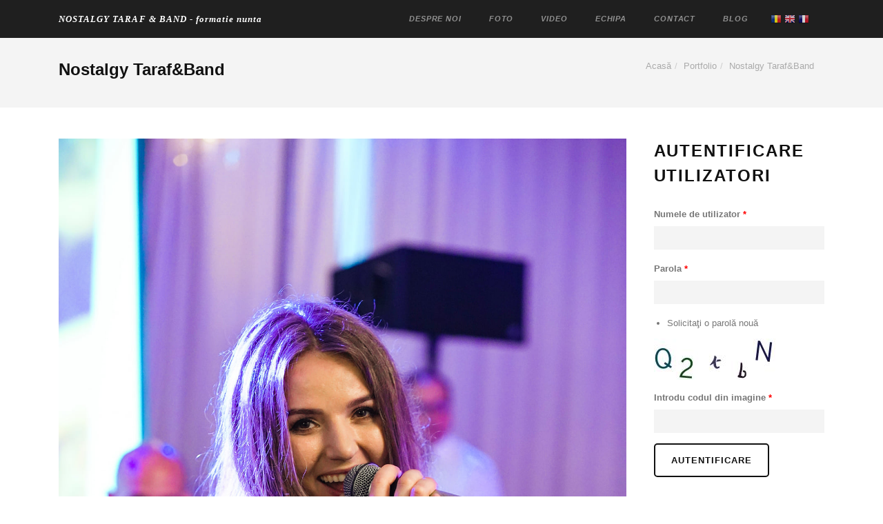

--- FILE ---
content_type: text/html; charset=utf-8
request_url: https://formatianostalgy.ro/galerie/nostalgy-tarafband-9
body_size: 7484
content:
<!DOCTYPE html PUBLIC "-//W3C//DTD XHTML+RDFa 1.0//EN"
  "http://www.w3.org/MarkUp/DTD/xhtml-rdfa-1.dtd">
<html lang="ro" dir="ltr"
  xmlns:content="http://purl.org/rss/1.0/modules/content/"
  xmlns:dc="http://purl.org/dc/terms/"
  xmlns:foaf="http://xmlns.com/foaf/0.1/"
  xmlns:og="http://ogp.me/ns#"
  xmlns:rdfs="http://www.w3.org/2000/01/rdf-schema#"
  xmlns:sioc="http://rdfs.org/sioc/ns#"
  xmlns:sioct="http://rdfs.org/sioc/types#"
  xmlns:skos="http://www.w3.org/2004/02/skos/core#"
  xmlns:xsd="http://www.w3.org/2001/XMLSchema#">
  <head profile="http://www.w3.org/1999/xhtml/vocab">
    <meta charset="utf-8">
    <meta name="viewport" content="width=device-width, initial-scale=1.0">
    <meta http-equiv="Content-Type" content="text/html; charset=utf-8" />
<link rel="shortcut icon" href="https://formatianostalgy.ro/sites/default/files//misc_notes_favicon.png" type="image/png" />
<meta name="abstract" content="Formatie nunta Bacau, Iasi, Bucuresti, Constanta, Focsani, Galati, Braila, Cluj. Nunta, concerte, evenimente private." />
<meta name="keywords" content="formatie nunta, taraf nunta, formatie bacau, band nunta, formatie nunta bacau, formatie nunta bucuresti, formatie de nunta, trupa nunta" />
<meta name="generator" content="Drupal 7 (http://drupal.org)" />
<link rel="canonical" href="https://formatianostalgy.ro/galerie/nostalgy-tarafband-9" />
<link rel="shortlink" href="https://formatianostalgy.ro/node/230" />
<style>
body h1 a.site-name {
 font-family: cursive !important;
}
.tb-logo h1 a {
font-style:italic;
}
.html .main-navigation-wrapper a{
font-weight:400!improtant;
text-transform: lowercase!improtant;
font-style:italic;
}
#block-system-main-menu {
position:relative;
right:90px;
}
.about-wrapper img {
max-width:100%!important;
}
.site-name {
text-transform: none!important;
}
#block-gtranslate-gtranslate {
position:absolute;
right:37px;
top:17px;
}
.top-bar  .container {
position:relative;
}
.tb-logo img {
max-height:35px;
}
</style>
<meta name="google-site-verification" content="a-u6Uhx74BiQ1j-X0_9RrL3O2E98K4cgjOYoot6SAEM" />
    <title>Nostalgy Taraf&amp;Band | NOSTALGY TARAF &amp; BAND - formatie nunta  - IN ARMONIE CU SUFLETUL DUMNEAVOASTRA! - Formatie nunta</title>
	<link href='http://fonts.googleapis.com/css?family=Raleway:400,100,300,700' rel='stylesheet' type='text/css'>
	<link href='http://fonts.googleapis.com/css?family=Open+Sans:400,700,400italic,700italic' rel='stylesheet' type='text/css'>
    <style type="text/css" media="all">
@import url("https://formatianostalgy.ro/modules/system/system.base.css?qel29i");
@import url("https://formatianostalgy.ro/modules/system/system.menus.css?qel29i");
@import url("https://formatianostalgy.ro/modules/system/system.messages.css?qel29i");
@import url("https://formatianostalgy.ro/modules/system/system.theme.css?qel29i");
</style>
<style type="text/css" media="all">
@import url("https://formatianostalgy.ro/modules/comment/comment.css?qel29i");
@import url("https://formatianostalgy.ro/modules/field/theme/field.css?qel29i");
@import url("https://formatianostalgy.ro/modules/node/node.css?qel29i");
@import url("https://formatianostalgy.ro/modules/search/search.css?qel29i");
@import url("https://formatianostalgy.ro/modules/user/user.css?qel29i");
@import url("https://formatianostalgy.ro/sites/all/modules/views/css/views.css?qel29i");
</style>
<link type="text/css" rel="stylesheet" href="https://fonts.googleapis.com/css?family=Acme&amp;subset=latin" media="all" />
<link type="text/css" rel="stylesheet" href="https://fonts.googleapis.com/css?family=Alef&amp;subset=latin" media="all" />
<link type="text/css" rel="stylesheet" href="https://fonts.googleapis.com/css?family=Arizonia&amp;subset=latin" media="all" />
<link type="text/css" rel="stylesheet" href="https://fonts.googleapis.com/css?family=Great+Vibes&amp;subset=latin" media="all" />
<link type="text/css" rel="stylesheet" href="https://fonts.googleapis.com/css?family=Italianno&amp;subset=latin" media="all" />
<link type="text/css" rel="stylesheet" href="https://fonts.googleapis.com/css?family=Jim+Nightshade&amp;subset=latin" media="all" />
<link type="text/css" rel="stylesheet" href="https://fonts.googleapis.com/css?family=Just+Me+Again+Down+Here&amp;subset=latin" media="all" />
<link type="text/css" rel="stylesheet" href="https://fonts.googleapis.com/css?family=Meie+Script&amp;subset=latin" media="all" />
<link type="text/css" rel="stylesheet" href="https://fonts.googleapis.com/css?family=Mr+De+Haviland&amp;subset=latin" media="all" />
<link type="text/css" rel="stylesheet" href="https://fonts.googleapis.com/css?family=Nothing+You+Could+Do&amp;subset=latin" media="all" />
<link type="text/css" rel="stylesheet" href="https://fonts.googleapis.com/css?family=Parisienne&amp;subset=latin" media="all" />
<style type="text/css" media="all">
@import url("https://formatianostalgy.ro/sites/all/modules/better_messages/better_messages_admin.css?qel29i");
@import url("https://formatianostalgy.ro/sites/all/modules/better_messages/skins/default/better_messages.css?qel29i");
@import url("https://formatianostalgy.ro/sites/all/modules/colorbox/styles/default/colorbox_style.css?qel29i");
@import url("https://formatianostalgy.ro/sites/all/modules/ctools/css/ctools.css?qel29i");
@import url("https://formatianostalgy.ro/sites/all/modules/tabvn/flexslider_format/css/flexslider.css?qel29i");
@import url("https://formatianostalgy.ro/sites/all/modules/tagclouds/tagclouds.css?qel29i");
@import url("https://formatianostalgy.ro/sites/all/modules/tabvn/views_bs/lib/owl_carousel/owl.carousel.css?qel29i");
@import url("https://formatianostalgy.ro/sites/all/modules/tabvn/views_bs/lib/owl_carousel/owl.theme.css?qel29i");
</style>
<style type="text/css" media="all">
@import url("https://formatianostalgy.ro/sites/all/themes/momentum/css/bootstrap.css?qel29i");
@import url("https://formatianostalgy.ro/sites/all/themes/momentum/css/animate.css?qel29i");
@import url("https://formatianostalgy.ro/sites/all/themes/momentum/css/magnific-popup.css?qel29i");
@import url("https://formatianostalgy.ro/sites/all/themes/momentum/css/style.css?qel29i");
@import url("https://formatianostalgy.ro/sites/all/themes/momentum/css/momentum.css?qel29i");
@import url("https://formatianostalgy.ro/sites/default/files//google_fonts.css?qel29i");
</style>
<style type="text/css" media="all">
<!--/*--><![CDATA[/*><!--*/
.text-color,.btn.outline.color,a.arrow-link:hover,a.arrow-link:hover:before,.service-item:hover > i,.service-item:hover > a.arrow-link:before,.c-details a:hover,.c-details a:hover i,div#views_infinite_scroll-ajax-loader i{color:#FF4800;}a.btn:hover,button:hover,input[type="submit"]:hover,a .icon:hover,a.btn.outline:hover,button.outline:hover,input[type="submit"].outline:hover,.btn.color,.icon-nav a:hover > i,a.btn.outline:hover,button.outline:hover,input.outline[type="submit"]:hover,.btn-primary:hover,.btn-default:hover,.option-set .btn.btn-primary{background:#FF4800;}.btn.outline.color{border:2px solid #18c0cf;}a.btn.outline:hover,button.outline:hover,input[type="submit"].outline:hover,a.btn.outline:hover,button.outline:hover,input.outline[type="submit"]:hover,.btn-primary:hover,.btn-default:hover,.option-set .btn.btn-primary{border:2px solid #FF4800;}.back-top{background:#FF4800;opacity:0.9;}.back-top:hover{opacity:1;background:#FF4800;}

/*]]>*/-->
</style>
    <!-- HTML5 shim and Respond.js IE8 support of HTML5 elements and media queries -->
    <!--[if lt IE 9]>
        <script src="/sites/all/themes/momentum/bootstrap/js/html5shiv.js"></script>
    <script src="/sites/all/themes/momentum/bootstrap/js/respond.min.js"></script>
    <![endif]-->
    <script type="text/javascript" src="//ajax.googleapis.com/ajax/libs/jquery/1.10.2/jquery.min.js"></script>
<script type="text/javascript">
<!--//--><![CDATA[//><!--
window.jQuery || document.write("<script src='/sites/all/modules/jquery_update/replace/jquery/1.10/jquery.min.js'>\x3C/script>")
//--><!]]>
</script>
<script type="text/javascript" src="https://formatianostalgy.ro/misc/jquery-extend-3.4.0.js?v=1.10.2"></script>
<script type="text/javascript" src="https://formatianostalgy.ro/misc/jquery-html-prefilter-3.5.0-backport.js?v=1.10.2"></script>
<script type="text/javascript" src="https://formatianostalgy.ro/misc/jquery.once.js?v=1.2"></script>
<script type="text/javascript" src="https://formatianostalgy.ro/misc/drupal.js?qel29i"></script>
<script type="text/javascript" src="https://formatianostalgy.ro/sites/default/files//languages/ro_FsSa3eX1UX2PqhbUikLAuxZRQRf2xmVXxYDXEI-cznE.js?qel29i"></script>
<script type="text/javascript" src="https://formatianostalgy.ro/sites/all/libraries/colorbox/jquery.colorbox-min.js?qel29i"></script>
<script type="text/javascript" src="https://formatianostalgy.ro/sites/all/modules/colorbox/js/colorbox.js?qel29i"></script>
<script type="text/javascript" src="https://formatianostalgy.ro/sites/all/modules/colorbox/styles/default/colorbox_style.js?qel29i"></script>
<script type="text/javascript" src="https://formatianostalgy.ro/sites/all/modules/tabvn/flexslider_format/js/jquery.flexslider.js?qel29i"></script>
<script type="text/javascript" src="https://formatianostalgy.ro/sites/all/modules/tabvn/views_bs/lib/owl_carousel/owl.carousel.min.js?qel29i"></script>
<script type="text/javascript" src="https://formatianostalgy.ro/sites/all/modules/captcha/captcha.js?qel29i"></script>
<script type="text/javascript" src="https://formatianostalgy.ro/sites/all/themes/momentum/js/retina.min.js?qel29i"></script>
<script type="text/javascript" src="https://formatianostalgy.ro/sites/all/themes/momentum/bootstrap/js/bootstrap.min.js?qel29i"></script>
<script type="text/javascript" src="https://formatianostalgy.ro/sites/all/themes/momentum/js/detectmobilebrowser.js?qel29i"></script>
<script type="text/javascript" src="https://formatianostalgy.ro/sites/all/themes/momentum/js/jquery.fitvids.js?qel29i"></script>
<script type="text/javascript" src="https://formatianostalgy.ro/sites/all/themes/momentum/js/jquery.magnific-popup.min.js?qel29i"></script>
<script type="text/javascript" src="https://formatianostalgy.ro/sites/all/themes/momentum/js/infield_label.js?qel29i"></script>
<script type="text/javascript" src="https://formatianostalgy.ro/sites/all/themes/momentum/js/jquery.easing.1.3.min.js?qel29i"></script>
<script type="text/javascript" src="https://formatianostalgy.ro/sites/all/themes/momentum/js/momentum.js?qel29i"></script>
<script type="text/javascript">
<!--//--><![CDATA[//><!--
jQuery.extend(Drupal.settings, {"basePath":"\/","pathPrefix":"","ajaxPageState":{"theme":"momentum","theme_token":"D9LJUj6L5IhjQpcqIMl9FIQAshyK42Li1_nAqAfjo5w","js":{"\/\/ajax.googleapis.com\/ajax\/libs\/jquery\/1.10.2\/jquery.min.js":1,"0":1,"misc\/jquery-extend-3.4.0.js":1,"misc\/jquery-html-prefilter-3.5.0-backport.js":1,"misc\/jquery.once.js":1,"misc\/drupal.js":1,"public:\/\/languages\/ro_FsSa3eX1UX2PqhbUikLAuxZRQRf2xmVXxYDXEI-cznE.js":1,"sites\/all\/libraries\/colorbox\/jquery.colorbox-min.js":1,"sites\/all\/modules\/colorbox\/js\/colorbox.js":1,"sites\/all\/modules\/colorbox\/styles\/default\/colorbox_style.js":1,"sites\/all\/modules\/tabvn\/flexslider_format\/js\/jquery.flexslider.js":1,"sites\/all\/modules\/tabvn\/views_bs\/lib\/owl_carousel\/owl.carousel.min.js":1,"sites\/all\/modules\/captcha\/captcha.js":1,"sites\/all\/themes\/momentum\/js\/retina.min.js":1,"sites\/all\/themes\/momentum\/bootstrap\/js\/bootstrap.min.js":1,"sites\/all\/themes\/momentum\/js\/detectmobilebrowser.js":1,"sites\/all\/themes\/momentum\/js\/jquery.fitvids.js":1,"sites\/all\/themes\/momentum\/js\/jquery.magnific-popup.min.js":1,"sites\/all\/themes\/momentum\/js\/infield_label.js":1,"sites\/all\/themes\/momentum\/js\/jquery.easing.1.3.min.js":1,"sites\/all\/themes\/momentum\/js\/momentum.js":1},"css":{"modules\/system\/system.base.css":1,"modules\/system\/system.menus.css":1,"modules\/system\/system.messages.css":1,"modules\/system\/system.theme.css":1,"modules\/comment\/comment.css":1,"modules\/field\/theme\/field.css":1,"modules\/node\/node.css":1,"modules\/search\/search.css":1,"modules\/user\/user.css":1,"sites\/all\/modules\/views\/css\/views.css":1,"https:\/\/fonts.googleapis.com\/css?family=Acme\u0026subset=latin":1,"https:\/\/fonts.googleapis.com\/css?family=Alef\u0026subset=latin":1,"https:\/\/fonts.googleapis.com\/css?family=Arizonia\u0026subset=latin":1,"https:\/\/fonts.googleapis.com\/css?family=Great+Vibes\u0026subset=latin":1,"https:\/\/fonts.googleapis.com\/css?family=Italianno\u0026subset=latin":1,"https:\/\/fonts.googleapis.com\/css?family=Jim+Nightshade\u0026subset=latin":1,"https:\/\/fonts.googleapis.com\/css?family=Just+Me+Again+Down+Here\u0026subset=latin":1,"https:\/\/fonts.googleapis.com\/css?family=Meie+Script\u0026subset=latin":1,"https:\/\/fonts.googleapis.com\/css?family=Mr+De+Haviland\u0026subset=latin":1,"https:\/\/fonts.googleapis.com\/css?family=Nothing+You+Could+Do\u0026subset=latin":1,"https:\/\/fonts.googleapis.com\/css?family=Parisienne\u0026subset=latin":1,"sites\/all\/modules\/better_messages\/better_messages_admin.css":1,"sites\/all\/modules\/better_messages\/skins\/default\/better_messages.css":1,"sites\/all\/modules\/colorbox\/styles\/default\/colorbox_style.css":1,"sites\/all\/modules\/ctools\/css\/ctools.css":1,"sites\/all\/modules\/tabvn\/flexslider_format\/css\/flexslider.css":1,"sites\/all\/modules\/tagclouds\/tagclouds.css":1,"sites\/all\/modules\/tabvn\/views_bs\/lib\/owl_carousel\/owl.carousel.css":1,"sites\/all\/modules\/tabvn\/views_bs\/lib\/owl_carousel\/owl.theme.css":1,"sites\/all\/themes\/momentum\/css\/bootstrap.css":1,"sites\/all\/themes\/momentum\/css\/animate.css":1,"sites\/all\/themes\/momentum\/css\/magnific-popup.css":1,"sites\/all\/themes\/momentum\/css\/style.css":1,"sites\/all\/themes\/momentum\/css\/momentum.css":1,"public:\/\/google_fonts.css":1,"0":1}},"colorbox":{"opacity":"0.85","current":"{current} of {total}","previous":"\u00ab Prev","next":"Next \u00bb","close":"Close","maxWidth":"98%","maxHeight":"98%","fixed":true,"mobiledetect":true,"mobiledevicewidth":"480px","specificPagesDefaultValue":"admin*\nimagebrowser*\nimg_assist*\nimce*\nnode\/add\/*\nnode\/*\/edit\nprint\/*\nprintpdf\/*\nsystem\/ajax\nsystem\/ajax\/*"},"urlIsAjaxTrusted":{"\/galerie\/nostalgy-tarafband-9?destination=node\/230":true}});
//--><!]]>
</script>
  </head>
  <body class="html not-front not-logged-in one-sidebar sidebar-second page-node page-node- page-node-230 node-type-portfolio" >
    <div id="skip-link">
      <a href="#main-content" class="element-invisible element-focusable">Mergi la conţinutul principal</a>
    </div>
        <div id="wrapper">
  <div id="top"></div>
  <!-- header -->
  <div class="top-bar tb-large tb-transp">
    <div class="container">
      <div class="tb-logo">
				                          <h1><a href="/" class="site-name">NOSTALGY TARAF &amp; BAND - formatie nunta </a></h1>
              </div>
              <input type="checkbox" id="toggle" />
        <label for="toggle" class="toggle"></label>
        <!-- Menu items -->
        <nav class="main-navigation-wrapper">
            <div class="region region-main-navigation">
    <div id="block-gtranslate-gtranslate" class="block block-gtranslate">
        <h2>GTranslate</h2>
    
  <div class="content main-navigation">
    <script type="text/javascript">
/* <![CDATA[ */
eval(unescape("eval%28function%28p%2Ca%2Cc%2Ck%2Ce%2Cr%29%7Be%3Dfunction%28c%29%7Breturn%28c%3Ca%3F%27%27%3Ae%28parseInt%28c/a%29%29%29+%28%28c%3Dc%25a%29%3E35%3FString.fromCharCode%28c+29%29%3Ac.toString%2836%29%29%7D%3Bif%28%21%27%27.replace%28/%5E/%2CString%29%29%7Bwhile%28c--%29r%5Be%28c%29%5D%3Dk%5Bc%5D%7C%7Ce%28c%29%3Bk%3D%5Bfunction%28e%29%7Breturn%20r%5Be%5D%7D%5D%3Be%3Dfunction%28%29%7Breturn%27%5C%5Cw+%27%7D%3Bc%3D1%7D%3Bwhile%28c--%29if%28k%5Bc%5D%29p%3Dp.replace%28new%20RegExp%28%27%5C%5Cb%27+e%28c%29+%27%5C%5Cb%27%2C%27g%27%29%2Ck%5Bc%5D%29%3Breturn%20p%7D%28%276%207%28a%2Cb%29%7Bn%7B4%282.9%29%7B3%20c%3D2.9%28%22o%22%29%3Bc.p%28b%2Cf%2Cf%29%3Ba.q%28c%29%7Dg%7B3%20c%3D2.r%28%29%3Ba.s%28%5C%27t%5C%27+b%2Cc%29%7D%7Du%28e%29%7B%7D%7D6%20h%28a%29%7B4%28a.8%29a%3Da.8%3B4%28a%3D%3D%5C%27%5C%27%29v%3B3%20b%3Da.w%28%5C%27%7C%5C%27%29%5B1%5D%3B3%20c%3B3%20d%3D2.x%28%5C%27y%5C%27%29%3Bz%283%20i%3D0%3Bi%3Cd.5%3Bi++%294%28d%5Bi%5D.A%3D%3D%5C%27B-C-D%5C%27%29c%3Dd%5Bi%5D%3B4%282.j%28%5C%27k%5C%27%29%3D%3DE%7C%7C2.j%28%5C%27k%5C%27%29.l.5%3D%3D0%7C%7Cc.5%3D%3D0%7C%7Cc.l.5%3D%3D0%29%7BF%286%28%29%7Bh%28a%29%7D%2CG%29%7Dg%7Bc.8%3Db%3B7%28c%2C%5C%27m%5C%27%29%3B7%28c%2C%5C%27m%5C%27%29%7D%7D%27%2C43%2C43%2C%27%7C%7Cdocument%7Cvar%7Cif%7Clength%7Cfunction%7CGTranslateFireEvent%7Cvalue%7CcreateEvent%7C%7C%7C%7C%7C%7Ctrue%7Celse%7CdoGTranslate%7C%7CgetElementById%7Cgoogle_translate_element2%7CinnerHTML%7Cchange%7Ctry%7CHTMLEvents%7CinitEvent%7CdispatchEvent%7CcreateEventObject%7CfireEvent%7Con%7Ccatch%7Creturn%7Csplit%7CgetElementsByTagName%7Cselect%7Cfor%7CclassName%7Cgoog%7Cte%7Ccombo%7Cnull%7CsetTimeout%7C500%27.split%28%27%7C%27%29%2C0%2C%7B%7D%29%29"))
/* ]]> */
</script><style type="text/css">
<!--
#goog-gt-tt {display:none !important;}

.goog-te-banner-frame {display:none !important;}

.goog-te-menu-value:hover {text-decoration:none !important;}

body {top:0 !important;}

#google_translate_element2 {display:none!important;}
-->
</style><div id="google_translate_element2"></div>
<script type="text/javascript">function googleTranslateElementInit2() {new google.translate.TranslateElement({pageLanguage: 'ro', autoDisplay: false}, 'google_translate_element2');}</script>
<script type="text/javascript" src="//translate.google.com/translate_a/element.js?cb=googleTranslateElementInit2"></script><style type="text/css">
<!--
a.gtflag {background-image:url('/sites/all/modules/gtranslate/gtranslate-files/16a.png');}
a.gtflag:hover {background-image:url('/sites/all/modules/gtranslate/gtranslate-files/16.png');}
-->
</style><a href="javascript:doGTranslate('ro|ro')" title="Romanian" class="gtflag" style="font-size:16px;padding:1px 0;background-repeat:no-repeat;background-position:-400px -200px;"><img src="/sites/all/modules/gtranslate/gtranslate-files/blank.png" height="16" width="16" style="border:0;vertical-align:top;" alt="Romanian" /></a> <a href="javascript:doGTranslate('ro|en')" title="English" class="gtflag" style="font-size:16px;padding:1px 0;background-repeat:no-repeat;background-position:-0px -0px;"><img src="/sites/all/modules/gtranslate/gtranslate-files/blank.png" height="16" width="16" style="border:0;vertical-align:top;" alt="English" /></a> <a href="javascript:doGTranslate('ro|fr')" title="French" class="gtflag" style="font-size:16px;padding:1px 0;background-repeat:no-repeat;background-position:-200px -100px;"><img src="/sites/all/modules/gtranslate/gtranslate-files/blank.png" height="16" width="16" style="border:0;vertical-align:top;" alt="French" /></a>   </div>
</div><div id="block-system-main-menu" class="block block-system block-menu">
        <h2>Meniu principal</h2>
    
  <div class="content main-navigation">
    <ul class="menu"><li class="first leaf"><a href="/page/1#home" title="">Despre noi</a></li>
<li class="leaf"><a href="/#foto" title="">Foto</a></li>
<li class="leaf"><a href="/#video" title="">Video</a></li>
<li class="leaf"><a href="/#echipa" title=" Nostalgy Taraf &amp; Band incanta publicul inca din anul 2004 intr-o formula plină de energie, unica, cu instrumente deosebite, un sunet profesional, cu un repertoriu bine selectat ce acoperă toate genurile muzicale, eleganta fiind cea care caracterizează si definește prestația si ținuta formației. Membrii formatiei sunt muzicieni cu experiența de scena si studii muzicale (licențiați in muzica) , având diverse colaborări de-a lungul timpului, premii la concursuri, aparitii TV si radio, concerte si evenimente atât in țara cât si peste hotare: Austria, Germania, Cehia, Slovacia,Italia,Franța, Japonia etc. Va oferă un adevărat show 100% LIVE cu coregrafii si schimbare de costumatii: Camelia Hrostea Fartade-Voce, Flaut, Saxofon, Nai si Ocarină; Mihai Gherghelas-Vioara si Chitara Bas;  Elvis Condrea-Pian &amp; Clape; Cristian Saros- Voce ; Catalin Techiu -Chitara Armonie ; Catalin Rusu-Tobe;  Alois Fartade-Tambal,Sunet si Sistem lumini.  

DE CE NOSTALGY TARAF&amp;BAND?

Pentru ca nu suntem o formatie obisnuita de nunta si prin studiile muzicale de specialitate avem capacitatea sa ne adaptam dintr-o formula de MUZICA CAFÉ CONCERT intr-o TRUPA DE COVER-uri si intr-un TARAF autentic, deoarece fiecare din membrii canta la doua intrumente, atat unul modern, cat si unul traditional.

Cu un repertoriu divers si bine ales de la café concert, blues, disco, vals, tango, latino, rock’n roll, etno pana la cele mai iubite si cunoscute cantece ale folclorului romanesc, Nostalgy Taraf&amp;Band isi adapteaza repertoriul in functie de public si de natura evenimentului.

Oferind calitate si profesionalism nu lasam nici un moment in evenimentul sau nunta dumneavoastra fara sunetul muzicii, DJ-ul asigurand suportul muzical in toate momentele in care muzicienii din formatie iau un respiro.

Pentru a compune si a asigura un  show muzical si  vizual complet, Nostalgy Taraf&amp;Band este echipat cu un sistem de sunet digital si  profesional D&amp;B audiotechnik ,  o schela de lumini profesionala  si o Cortina neagra cu leduri. Ne deplasam oriunde in tara si in afara ei cu transport propriu.">Echipa</a></li>
<li class="leaf"><a href="/#contact" title="">Contact</a></li>
<li class="last leaf"><a href="/blog" title="">Blog</a></li>
</ul>  </div>
</div>  </div>
        </nav>
          </div>
  </div>
  <!-- // header -->

  <!-- page title and breadcrumb -->
            <header class="main-header clearfix">
      <div class="container">
                  <h2 id="page-title" class="page-title pull-left">Nostalgy Taraf&amp;Band</h2>
        
        <ol class="breadcrumb pull-right"><li><a href="/">Acasă</a></li><li>Portfolio</li><li>Nostalgy Taraf&amp;Band</li></ol>      </div>
    </header>
    <!--// page title and breadcrumb -->
  <section class="content-area no-margin-top">
    <div class="container">
      <div class="row">
        
        <div id="main-page-content" class="col-md-9">
                    <a id="main-content"></a>
                                                                                              <div class="region region-content">
    <div id="block-system-main" class="block block-system">

    
  <div class="content">
    <div id="node-230" class="node node-portfolio clearfix" about="/galerie/nostalgy-tarafband-9" typeof="sioc:Item foaf:Document">
      <div class="post-image">
      <div class="field field-name-field-image field-type-image field-label-hidden"><div class="field-items"><div class="field-item even"><img typeof="foaf:Image" src="https://formatianostalgy.ro/sites/default/files//224419119_479980009856518_458175131094351150_n.jpg" width="1365" height="2048" alt="formatie nunta 2021" title="formatie nunta 2021" /></div></div></div>    </div>
    <div class="node-content-wrap">
    <div class="node-header">
                        <span property="dc:title" content="Nostalgy Taraf&amp;Band" class="rdf-meta element-hidden"></span><span property="sioc:num_replies" content="0" datatype="xsd:integer" class="rdf-meta element-hidden"></span>          </div>



    <div class="content">
      <div class="field field-name-field-tip field-type-list-text field-label-inline clearfix"><div class="field-label">Tip:&nbsp;</div><div class="field-items"><div class="field-item even">foto</div></div></div>    </div>

              
      </div>
</div>
  </div>
</div>
  </div>
        </div>
                  <div id="sidebar-first" class="col-md-3 sidebar">
            <div id="blog-sidebar">
                <div class="region region-sidebar-second">
    <div id="block-user-login" class="block block-user">

    <h2>Autentificare utilizatori</h2>
  
  <div class="content">
    <form action="/galerie/nostalgy-tarafband-9?destination=node/230" method="post" id="user-login-form" accept-charset="UTF-8"><div><div class="form-type-textfield form-item-name form-item form-group">
  <label for="edit-name">Numele de utilizator <span class="form-required" title="Acest câmp este obligatoriu.">*</span></label>
 <input type="text" id="edit-name" name="name" value="" size="15" maxlength="60" class="form-text required form-control" />
</div>
<div class="form-type-password form-item-pass form-item form-group">
  <label for="edit-pass">Parola <span class="form-required" title="Acest câmp este obligatoriu.">*</span></label>
 <input type="password" id="edit-pass" name="pass" size="15" maxlength="128" class="form-text required form-control" />
</div>
<div class="item-list"><ul><li class="first last"><a href="/user/password" title="Solicitaţi o parolă nouă prin e-mail.">Solicitaţi o parolă nouă</a></li>
</ul></div><input type="hidden" name="form_build_id" value="form-wAoXYqyq4NuJtFe-53HBXZ0x-sfn8-MlpI_sqLGLpMw" />
<input type="hidden" name="form_id" value="user_login_block" />
<div class="captcha"><input type="hidden" name="captcha_sid" value="2722131" />
<input type="hidden" name="captcha_token" value="54a5cd7ab3b2f7c181aa207d6b7720f9" />
<img typeof="foaf:Image" src="/image_captcha?sid=2722131&amp;ts=1769025109" width="180" height="60" alt="Image CAPTCHA" title="Image CAPTCHA" /><div class="form-type-textfield form-item-captcha-response form-item form-group" data-toggle="tooltip" title="Enter the characters shown in the image.">
  <label for="edit-captcha-response">Introdu codul din imagine <span class="form-required" title="Acest câmp este obligatoriu.">*</span></label>
 <input type="text" id="edit-captcha-response" name="captcha_response" value="" size="15" maxlength="128" class="form-text required form-control" />
</div>
</div><button id="edit-submit" name="op" value="Autentificare" type="submit" class="btn btn-default form-submit">Autentificare</button>
</div></form>  </div>
</div>
  </div>
            </div>
          </div>
        

      </div>

    </div>
  </section>
  <div class="back-top-wrap">
    <a class="scrollto" href="#top"><i class="back-top fa fa-chevron-up"></i></a>
  </div>
  
      <footer id="footer" class="footer">
      <div class="container">
          <div class="region region-footer">
    <div id="block-block-2" class="block block-block">

    
  <div class="content">
    <div class="col-md-12">
<p>© 2015 - <a target="blank" href="/user/login">Nostalgy</a> </p>
<p>site realizat si promovat de <a target="blank" href="http://tnx.ro">tnx.ro</a></p>
</div>
  </div>
</div>
<div id="block-block-3" class="block block-block">

    
  <div class="content">
    <h1>formatie nunta</h1>
<h2>formatie nunta bacau</h2>
<h2>formatie nunta iasi</h2>
<h2>formatie nunta bucuresti</h2>
<h2>formatie de nunta</h2>
<h2>formatii nunta</h2>
  </div>
</div>
  </div>
      </div>
    </footer>
  
</div>      </body>
</html>


--- FILE ---
content_type: text/css
request_url: https://formatianostalgy.ro/sites/all/themes/momentum/css/style.css?qel29i
body_size: 4937
content:
/* ====== FONTS ======= */

/* ==================== 01. Basics ==================== */
body {
  font-family: 'Open Sans', Helvetica, Arial, sans-serif;
  font-size: 13px;
  font-weight: 400;
  line-height: 25px;
  color: #777777;
}

p {
  margin-bottom: 25px;
}

/* Headings */
h1, h2, h3, h4, h5, h6,
.h1, .h2, .h3, .h4, .h5, .h6 {
  font-family: 'Raleway', 'Open Sans', Helvetica, Arial, sans-serif;
  font-style: normal;
  font-weight: 700;
  letter-spacing: 0.08em;
  text-transform: uppercase;
  color: #111111;
}

h1, .h1 {
  font-size: 30px;
  line-height: 1.5em;
  margin-bottom: 25px;
}

h2, .h2 {
  font-size: 24px;
  line-height: 1.5em;
  margin-bottom: 25px;
}

h3, .h3 {
  font-size: 16px;
  line-height: 25px;
  margin-bottom: 0;
}

h4, .h4 {
  font-size: 14px;
  line-height: 25px;
  margin-bottom: 0;
}

h5, .h5 {
  font-size: 13px;
  line-height: 25px;
  margin-bottom: 0;
}

h6, .h6 {
  font-size: 13px;
  line-height: 20px;
  margin-bottom: 0;
}

/* Responsive headings */
.bigtext h1, h1.bigtext,
.bigtext h2, h2.bigtext,
.bigtext h3, h3.bigtext,
.bigtext h4, h4.bigtext,
.bigtext h5, h5.bigtext,
.bigtext h6, h6.bigtext {
  margin-bottom: 10px;
}

.bigtext h1, h1.bigtext {
  font-size: 90px;
  line-height: 1em;
}

.bigtext h2, h2.bigtext {
  font-size: 75px;
  line-height: 1em;
}

.bigtext h3, h3.bigtext {
  font-size: 60px;
  line-height: 1em;
}

.bigtext h4, h4.bigtext {
  font-size: 48px;
  line-height: 1.25em;
}

.bigtext h5, h5.bigtext {
  font-size: 36px;
  line-height: 1.25em;
}

.bigtext h6, h6.bigtext {
  font-size: 24px;
  line-height: 1.5em;
}

@media only screen and (max-width: 767px) {

  /* Responsive headings */
  .bigtext h1, h1.bigtext {
    font-size: 60px;
  }

  .bigtext h2, h2.bigtext {
    font-size: 48px;
  }

  .bigtext h3, h3.bigtext {
    font-size: 36px;
  }

  .bigtext h4, h4.bigtext {
    font-size: 30px;
  }

  .bigtext h5, h5.bigtext {
    font-size: 24px;
  }

  .bigtext h6, h6.bigtext {
    font-size: 18px;
  }

}

@media only screen and (max-width: 479px) {

  /* Responsive headings */
  .bigtext h1, h1.bigtext {
    font-size: 36px;
  }

  .bigtext h2, h2.bigtext {
    font-size: 30px;
  }

  .bigtext h3, h3.bigtext {
    font-size: 24px;
  }

  .bigtext h4, h4.bigtext {
    font-size: 18px;
  }

  .bigtext h5, h5.bigtext {
    font-size: 16px;
  }

  .bigtext h6, h6.bigtext {
    font-size: 14px;
  }

}

/* Links */
a {
  color: inherit;
  text-decoration: none;
}

a:hover {
  color: #111111;
}

/* Smooth hover effects */
a,
a i,
button,
input[type="submit"] {
  -webkit-transition: all .2s;
  -moz-transition: all .2s;
  -ms-transition: all .2s;
  -o-transition: all .2s;
  transition: all .2s;
}

a:hover,
a i:hover,
button:hover,
input[type="submit"]:hover {
  -webkit-transition: all .2s;
  -moz-transition: all .2s;
  -ms-transition: all .2s;
  -o-transition: all .2s;
  transition: all .2s;
}

/* Cursor styling for icons */
i {
  cursor: default;
}

a i {
  cursor: pointer;
}

/* Lists */
.ol {
  list-style-type: decimal-leading-zero;
  list-style-position: outside;
  margin-left: 2em;
  margin-bottom: 25px;
}

.ol ol,
.ul ol {
  list-style-type: decimal-leading-zero;
  list-style-position: outside;
}

.ul {
  list-style-type: disc;
  list-style-position: outside;
  margin-left: 1em;
  margin-bottom: 25px;
}

.ol ul,
.ul ul {
  list-style-type: disc;
  list-style-position: outside;
}

.ol ol,
.ol ul,
.ul ol,
.ul ul {
  margin-left: 2em;
}

/* Typographic styles */
.italic, em {
  font-style: italic;
}

.bold, b, strong {
  font-weight: 600;
}

.thin {
  font-weight: 300;
}

.x-thin {
  font-weight: 100;
}

.serif {
  font-family: Georgia, serif;
  font-style: italic;
  font-weight: 400;
  letter-spacing: 0;
  text-transform: none;
}

.uber {
  font-family: 'Raleway', 'Open Sans', Helvetica, Arial, sans-serif;
  font-style: normal;
  font-weight: 700;
  letter-spacing: 0.08em;
  text-transform: uppercase;
}

/* Text colors */
.text-color {
  color: #ff4800;
}

.text-light {
  color: #bbbbbb;
}

.text-dark {
  color: #111111;
}

.text-white {
  color: #ffffff;
}

/* Dropcap */
.dropcap {
  float: left;
  color: #111111;
  font-size: 50px;
  line-height: 50px;
  padding-right: 8px;
  padding-left: 3px;
}

/* Quotes */
blockquote {
  font-family: Georgia, serif;
  font-style: italic;
  font-weight: 400;
  font-size: 1.25em;
  padding: 25px;
  background: #fafafa;
  border-left: 5px solid #eeeeee;
  margin-bottom: 25px;
}

blockquote small {
  display: block;
  font-family: 'Open Sans', Helvetica, Arial, sans-serif;
  font-size: 0.75em;
  font-weight: 400;
  font-style: normal;
}

blockquote small:before {
  content: '\2014 \00A0';
}


q:before {
  content: '\201C';
}

q:after {
  content: '\201D';
}

/* Buttons */
/* Reset */
button,
input[type="submit"] {
  -webkit-appearance: none;
}

button::-moz-focus-inner,
input::-moz-focus-inner {
  padding: 0;
}

input[type="submit"] {
  border: 0;
  width: auto;
}

/* Fixing the broken lineheight model in FF */
input::-moz-focus-inner { 
  border: 0; 
  padding: 0; 
  margin-top: 5px; 
  margin-bottom: 5px; 
}

/* Buttons styling */
.btn,
button,
input[type="submit"] {
  display: inline-block;
  font-family: 'Raleway', 'Open Sans', Helvetica, Arial, sans-serif;
  font-size: 13px;
  font-weight: 700;
  letter-spacing: 0.08em;
  text-transform: uppercase;
  line-height: 25px;
  padding: 12px 25px;
  color: #ffffff;
  background: #111111;
  text-decoration: none;
  -webkit-border-radius: 5px;
  border-radius: 5px;
}

a.btn:hover,
button:hover,
input[type="submit"]:hover,
a .icon:hover {
  color: #ffffff;
  background: #ff4800;
  text-decoration: none;
}

button:hover,
input[type="submit"]:hover,
a i:hover {
  cursor: pointer;
}

/* Icon inside a button */
.btn > i {
  font-size: 14px;
  margin-right: 0.5em;
}

/* Button outline style */
.btn.outline, .btn-primary, .btn-default {
  color: #111111;
  background: none;
  border: 2px solid #111111;
  padding: 10px 23px;
}

a.btn.outline:hover,
button.outline:hover,
input[type="submit"].outline:hover, .btn-primary:hover,
.btn-default:hover, .option-set .btn.btn-primary {
  color: #ffffff;
  background: #ff4800;
  border: 2px solid #ff4800;
  border: 2px solid rgba(255,72,0,1);
}

/* Button colors */
.btn.color {
  background: #ff4800;
}

.btn.outline.color,.btn-primary.color {
  color: #ff4800;
  background: none;
  border: 2px solid #ff4800;
}

.btn.light {
  color: #ffffff;
  background: #cccccc;
  background: rgba(255,255,255,0.3);
}

.btn.outline.light, .btn-primary.light {
  color: #ffffff;
  background: none;
  border: 2px solid #cccccc;
  border: 2px solid rgba(255,255,255,0.3);
}

.btn.dark {
  color: #111111;
  background: #aaaaaa;
  background: rgba(17,17,17,0.3);
}

.btn.outline.dark,
.btn-primary.dark {
  color: #111111;
  background: none;
  border: 2px solid #aaaaaa;
  border: 2px solid rgba(17,17,17,0.3);
}

.btn.white {
  color: #111111;
  background: #ffffff;
}

.btn.outline.white,.btn-primary.white {
  color: #ffffff;
  background: none;
  border: 2px solid #ffffff;
}

/* Headers */
.header {
  position: relative;
  display: block;
  width: 100%;
  height: 640px;
}

.header.large {
  height: 745px;
}

.header.medium {
  height: 480px;
}

.header.small {
  height: 320px;
}


@media only screen and (max-width: 768px) {

  .header,
  .header.large {
    height: 480px;
  }

  .header.medium {
    height: 320px;
  }

}

/* Header with centered content */
.header-inner {
  position: absolute;
  top: 50%;
  left: 50%;
  -webkit-transform: translate(-50%, -50%);
  -moz-transform: translate(-50%, -50%);
  -ms-transform: translate(-50%, -50%);
  -o-transform: translate(-50%, -50%);
  transform: translate(-50%, -50%);
  width: 100%;
  max-width: 740px;
  min-width: 300px;
  text-align: center;
  z-index: 60; /* Should be 50+ because of the bxSlider */
}

/* Background image */
.bg-img {
  background-repeat: no-repeat;
  background-size: cover;
  background-position: center center;
}

/* Fixed backgrounds only on non-touch devices */
.bg-img.fixed {
  background-attachment: scroll;
}

.no-touch .bg-img.fixed {
  background-attachment: fixed;
}

/* Background images */
.background-one {
  background-image: url('../images/bg-1.jpg');
}

.background-two {
  background-image: url('../images/bg-2.jpg');
}

.background-three {
  background-image: url('../images/bg-3.jpg');
}

.background-four {
  background-image: url('../images/bg-4.jpg');
}

.background-five {
  background-image: url('../images/bg-5.jpg');
}

/* Title */
.title ,.page-builder-row-title{
  text-align: center;
}

.title h1,
.title h2,.page-builder-row-title h2 {
  font-size: 16px;
  line-height: 25px;
  margin-bottom: 15px;
}

.title hr, .page-builder-row-title hr {
  display: inline-block;
  width: 40px;
  height: 2px;
  background: #cccccc;
  margin-bottom: 75px;
}

.title.title-light h1,
.title.title-light h2 {
  color: #ffffff;
}

.title.title-light hr {
  background: #555555;
}

/* Title on headers */
.header hr {
  display: inline-block;
  width: 40px;
  height: 2px;
  background: #ffffff;
  filter: alpha(opacity=50);
  opacity: 0.5;
  margin-bottom: 25px;
}

/* Underline link */
a.underline {
  padding-bottom: 1px;
  border-bottom: 1px dotted #cccccc;
}

a.underline:hover {
  border-bottom: 1px dotted #111111;
}

/* Links for dark backgrounds */
a.inverted:hover {
  color: #ffffff;
}

a.inverted.underline {
  padding-bottom: 1px;
  border-bottom: 1px dotted #555555;
}

a.inverted.underline:hover {
  border-bottom: 1px dotted #ffffff;
}

/* Arrow link */
a.arrow-link {
  font-family: 'Raleway', 'Open Sans', Helvetica, Arial, sans-serif;
  font-weight: 700;
  letter-spacing: 0.08em;
  text-transform: uppercase;
  color: #111111;
}

a.arrow-link:before {
  font-family: 'FontAwesome';
  content: '\f054';
  color: #aaaaaa;
  margin-right: 7px;
  -webkit-transition: all .2s;
  -moz-transition: all .2s;
  -ms-transition: all .2s;
  -o-transition: all .2s;
  transition: all .2s;
}

a.arrow-link:hover,
a.arrow-link:hover:before {
  color: #ff4800;
  -webkit-transition: all .2s;
  -moz-transition: all .2s;
  -ms-transition: all .2s;
  -o-transition: all .2s;
  transition: all .2s;
}

/* Positioning for the owlCarousel controls (oc) */
.oc-left,
.oc-right {
  position: absolute;
  top: 50%;
  margin-top: -30px;
}

.oc-left {
  left: 0;
  margin-left: -60px;
}

.oc-right {
  right: 0;
  margin-right: -60px;
}

@media only screen and (max-width: 1220px) {

  .oc-left,
  .oc-right {
    top: 100%;
    margin-top: 20px;
  }

  .oc-left {
    left: 50%;
    margin-left: -40px;
  }

  .oc-right {
    right: 50%;
    margin-right: -40px;
  }

}

/* Styling for the owlCarousel icon controls */
.oc-left i,
.oc-right i {
  display: inline-block;
  width: 60px;
  height: 60px;
  line-height: 60px;
  font-size: 42px;
  text-align: center;
  color: #cccccc;
}

.oc-left i:hover,
.oc-right i:hover {
  color: #aaaaaa;
}

@media only screen and (max-width: 1220px) {

  .oc-left i,
  .oc-right i {
    width: 40px;
    height: 40px;
    line-height: 40px;
    font-size: 28px;
  }

}

/* Overlay item that is used for portfolio thumbnails and employee images */
.overlay-item {
  position: relative;
  color: #ffffff;
  line-height: 0;
  -webkit-transition: all .2s;
  -moz-transition: all .2s;
  -ms-transition: all .2s;
  -o-transition: all .2s;
  transition: all .2s;
}

/* The hover effect */
.o-hover {
  position: absolute;
  width: 100%;
  height: 100%;
  overflow: hidden;
  color: rgba(255,255,255,0.0);
  background: rgba(0,0,0,0.0);
  visibility: visible;
  -webkit-transition: all .2s;
  -moz-transition: all .2s;
  -ms-transition: all .2s;
  -o-transition: all .2s;
  transition: all .2s;
}

.overlay-item:hover > .o-hover,
.overlay-item a:hover > .o-hover {
  color: rgba(255,255,255,1);
  background: rgba(0,0,0,0.5);
  -webkit-transition: all .2s;
  -moz-transition: all .2s;
  -ms-transition: all .2s;
  -o-transition: all .2s;
  transition: all .2s;
}

/* The information inside the hover */
.o-hover span {
  font-family: 'Raleway', 'Open Sans', Helvetica, Arial, sans-serif;
  font-style: normal;
  font-size: 13px;
  font-weight: 700;
  letter-spacing: 0.08em;
  text-transform: uppercase;
  text-align: center;
  line-height: 20px;
  display: inline-block;
  position: absolute;
  left: 50%;
  top: 50%;
  -webkit-transform: translate(-50%, -50%);
  -ms-transform: translate(-50%, -50%);
  transform: translate(-50%, -50%);
}

.o-hover em {
  font-family: 'Open Sans', Helvetica, Arial, sans-serif;
  font-style: normal;
  font-size: 13px;
  font-weight: 400;
  letter-spacing: 0;
  text-transform: none;
  color: rgba(255,255,255,0);
  display: inline-block;
  -webkit-transition: all .2s;
  -moz-transition: all .2s;
  -ms-transition: all .2s;
  -o-transition: all .2s;
  transition: all .2s;
}

.overlay-item:hover > .o-hover em,
.overlay-item a:hover > .o-hover em {
  color: rgba(255,255,255,1);
  -webkit-transition: all .2s;
  -moz-transition: all .2s;
  -ms-transition: all .2s;
  -o-transition: all .2s;
  transition: all .2s;
}

.o-hover i {
  font-size: 14px;
  font-weight: 400;
  letter-spacing: 0;
  text-transform: none;
  color: rgba(255,255,255,0);
  display: inline-block;
  width: 30px;
  height: 30px;
  line-height: 30px;
  -webkit-transition: all .2s;
  -moz-transition: all .2s;
  -ms-transition: all .2s;
  -o-transition: all .2s;
  transition: all .2s;
}

.overlay-item:hover > .o-hover i,
.overlay-item a:hover > .o-hover i {
  color: rgba(255,255,255,1);
  -webkit-transition: all .2s;
  -moz-transition: all .2s;
  -ms-transition: all .2s;
  -o-transition: all .2s;
  transition: all .2s;
}

.overlay-item:hover > .o-hover i:hover,
.overlay-item a:hover > .o-hover i:hover {
  color: #111111;
  background: #ffffff;
  -webkit-transition: all .2s;
  -moz-transition: all .2s;
  -ms-transition: all .2s;
  -o-transition: all .2s;
  transition: all .2s;
}

.o-hover i.fa-2x {
  font-size: 2em;
}

.overlay-item:hover > .o-hover i.fa-2x:hover,
.overlay-item a:hover > .o-hover i.fa-2x:hover {
  color: #ffffff;
  background: none;
}

/* Extra info below images used for portfolio thumbnails and employee images */
.e-info {
  position: relative;
  display: block;
  background: #ffffff;
  padding: 15px 15px 25px;
  text-align: center;
}

.e-info h3 {
  font-size: 13px;
  line-height: 20px;
  margin-bottom: 0;
}

.e-info p {
  color: #aaaaaa;
  line-height: 20px;
  margin-bottom: 0;
}


/* ==================== 02. Top bar ==================== */
.top-bar {
  position: fixed;
  top: 0;
  display: block;
  width: 100%;
  background: #111111;
  background: rgba(7,7,7,0.9);
  z-index: 99;
  -webkit-transition: all .2s;
  -moz-transition: all .2s;
  -ms-transition: all .2s;
  -o-transition: all .2s;
  transition: all .2s;
}

/* Typographic logo for the top bar */
.tb-logo {
  margin-left: 20px;
}

.tb-logo h1 {
  float: left;
  text-align: left;
  font-size: 13px;
  line-height: 25px;
  color: #ffffff;
  margin-top: 15px;
  margin-bottom: 0;
}

.tb-logo h1 a {
  text-decoration: none;
  color: #ffffff;
}

.tb-logo h1 a:hover {
  color: #ffffff;
}

/* Image logo for the top bar */
.tb-logo img {
  float: left;
  text-align: left;
  width: auto;
  max-height: 30px;
  margin: 10px 10px 0 0;
}

/* Hiding the the toggle */ 
.top-bar #toggle,
top-bar .toggle {
  display: none;
}

/* Hiding and showing the submenu items */
.main-navigation ul ul {
  display: none;
}

.main-navigation ul li:hover > ul {
  display: block;
}

/* Styling for the main menu items */
.main-navigation-wrapper {
  float: right;
  text-align: left;
  font-family: 'Raleway', 'Open Sans', Helvetica, Arial, sans-serif;
  font-size: 11px;
  font-weight: 700;
  letter-spacing: 0.08em;
  text-transform: uppercase;
  line-height: 25px;
}

.main-navigation ul {
  position: relative;
  display: table-cell;
  list-style: none;
}

.main-navigation ul:after {
  content: "";
  clear: both;
  display: block;
}

.main-navigation ul li {
  float: left;
}

/* Hover effect */
.main-navigation ul li:hover a {
  color: #ffffff;
}

.main-navigation ul li a {
  display: block;
  padding: 15px 20px;
  color: #777777;
  text-decoration: none;
}
/* Less padding on smaller screens */
@media only screen and (max-width: 1024px){

  .main-navigation ul li a {
    padding: 15px 10px;
  }

}

/* Styling for the sub menu items */
.main-navigation ul ul {
  position: absolute;
  top: 100%;
  background: #111111;
  background: rgba(7,7,7,0.9);
  padding: 0 0 10px 0;
  min-width: 190px;
}

.main-navigation ul ul li {
  float: none; 
  position: relative;
}

.main-navigation ul ul li a {
  padding: 10px 20px;
  color: #777777!important;
}

.main-navigation ul ul li a:hover {
  color: #ffffff!important;
}

.main-navigation ul ul ul {
  position: absolute;
  top: 0;
  left: 100%;
}

/* Responsive settings for the menu */
@media only screen and (max-width: 768px) {

  .top-bar {
    padding-top: 0;
  }

  /* The toggle */
  .toggle {
    display: block;
    position: relative;
    cursor: pointer;
    -webkit-touch-callout: none;
    -webkit-user-select: none;
    user-select: none;
    color: #777777;
    float: right;
    font-family: 'FontAwesome';
    text-align: center;
    font-size: 14px;
    width: 50px;
    height: 50px;
    line-height: 50px;
    -webkit-transition: all .2s;
    -moz-transition: all .2s;
    -ms-transition: all .2s;
    -o-transition: all .2s;
    transition: all .2s;
  }

  .toggle:hover {
    color: #ffffff;
    -webkit-transition: all .2s;
    -moz-transition: all .2s;
    -ms-transition: all .2s;
    -o-transition: all .2s;
    transition: all .2s;
  }

  .toggle:after {
    content: '\f0c9';
  }

  #toggle:checked ~ .main-navigation-wrapper {
    display: block;
    filter: alpha(opacity=100);
    opacity: 1;
  }

  #toggle:checked + .toggle:after {
    content: '\f077';
  }

  /* The menu items */
  .main-navigation-wrapper {
    display: none;
    filter: alpha(opacity=0);
    opacity: 0;
    margin-top: 50px;
    width: 100%;
    position: absolute;
    right: 0;
    height: auto;
    text-align: left;
    background: #111111;
    background: rgba(7,7,7,0.9);
    padding-bottom: 10px;
    padding-left: 30px;
  }

  .main-navigation ul li {
    display: block;
    width: 100%;
    line-height: 30px;
    margin: 0;
  }

  .main-navigation ul li a {
    display: block;
    width: 100%;
    padding: 0;
  }

  /* Styling for the sub menu items */
  .main-navigation ul ul {
    display: block;
    position: relative;
    top: 0;
    background: none;
    padding: 0;
  }

  .main-navigation ul ul li a {
    padding: 0;
  }

  .main-navigation ul ul ul {
    position: relative;
    top: 0;
    left: 0;
  }

}

@media only screen and (max-width: 480px) {

  .tb-logo {
    margin-left: 5px;
  }

  .toggle {
    margin-right: -10px;
  }

  .main-navigation-wrapper {
    padding-left: 15px;
  }

}

/* Dynamic height of the menu */
.tb-large {
  padding-top: 25px;
  padding-bottom: 25px;
}

.tb-small {
  padding-top: 0;
  padding-bottom: 0;
}

@media only screen and (max-width: 768px){

  .tb-large {
    padding-top: 0;
    padding-bottom: 0;
  }

}

/* Transparent top bar */
.top-bar.tb-transp {
  background: none;
  background: rgba(7,7,7,0.0);
}

.tb-transp .main-navigation ul li a {
  color: #ffffff;
  color: rgba(255,255,255,0.5);
}

.tb-transp .main-navigation ul li:hover a {
  color: #ffffff;
}

.tb-small.tb-transp {
  background: #111111;
  background: rgba(7,7,7,0.9);
}

/* Responsive settings for the transparent top bar */
@media only screen and (max-width: 768px) {

  .top-bar.tb-transp {
    background: #111111;
    background: rgba(7,7,7,0.9);
  }

}


/* ==================== 03. Home ==================== */
.home {
  z-index: 1;
}

.topspace {
  padding-top: 105px;
  background: #111111;
}

@media only screen and (max-width: 768px) {

  .topspace {
    padding-top: 50px;
  }

  .home .bx-wrapper .bx-controls-direction a {
    top: 100%;
    margin-top: -53px;
  }

}


/* ==================== 04. Introduction ==================== */
.intro {
  background: #ffffff;
  padding-top: 100px;
  padding-bottom: 100px;
}

/* Icon navigation */
.icon-nav {
  text-align: center;
  margin-bottom: 25px;
}

.icon-nav a {
  display: inline-block;
}

.icon-nav i {
  display: block;
  margin: 0 auto 10px;
  width: 100px;
  height: 100px;
  line-height: 100px;
  text-align: center;
  font-size: 36px;
  color: #cccccc;
  background: none;
  -webkit-border-radius: 50px;
  -moz-border-radius: 50px;
  border-radius: 50px;
}

@media only screen and (max-width: 768px) {

  .icon-nav i {
    width: 80px;
    height: 80px;
    line-height: 80px;
    font-size: 24px;
    -webkit-border-radius: 40px;
    -moz-border-radius: 40px;
    border-radius: 40px;
  }

}

.icon-nav a:hover > i {
  color: #ffffff;
  background: #ff4800;
}

.icon-nav b {
  font-family: 'Raleway', 'Open Sans', Helvetica, Arial, sans-serif;
  font-style: normal;
  font-size: 13px;
  font-weight: 700;
  letter-spacing: 0.08em;
  text-transform: uppercase;
  line-height: 20px;
  color: #111111;
  display: block;
}

.icon-nav em {
  font-style: normal;
  font-size: 13px;
  font-weight: 400;
  line-height: 20px;
  color: #aaaaaa;
  display: block;
}


/* ==================== 05. Work ==================== */
.work {
  background: #f4f4f4;
  padding-top: 100px;
  padding-bottom: 100px;
}

/* Positioning for the arrow controls for the work slider */
.work .oc-left,
.work .oc-right {
  margin-top: -65px;
}

@media only screen and (max-width: 1220px) {

  .work .oc-left,
  .work .oc-right {
    margin-top: 20px;
  }

}


/* ==================== 06. Call to action ==================== */
.cta {
  padding-top: 100px;
  padding-bottom: 100px;
}


/* ==================== 07. Services ==================== */
.services {
  background: #ffffff;
  padding-top: 100px;
  padding-bottom: 100px;
}

/* Service item */
.service-item {
  position: relative;
  display: block;
  text-align: center;
  background: #ffffff;
  padding-bottom: 35px;
}

.service-item .subline {
  font-style: normal;
  font-size: 13px;
  font-weight: 400;
  line-height: 20px;
  color: #aaaaaa;
}

.service-item .serif {
  color: #aaaaaa;
}

.service-item hr {
  display: inline-block;
  width: 30px;
  height: 2px;
  background: #cccccc;
  margin-bottom: 20px;
}

.service-item ul {
  margin-bottom: 25px;
}

.service-item i {
  display: inline-block;
  width: 80px;
  height: 80px;
  line-height: 80px;
  text-align: center;
  font-size: 48px;
  color: #cccccc;
  -webkit-border-radius: 40px;
  -moz-border-radius: 40px;
  border-radius: 40px;
  -webkit-transition: all .2s;
  -moz-transition: all .2s;
  -ms-transition: all .2s;
  -o-transition: all .2s;
  transition: all .2s;
}

.service-item:hover > i {
  color: #ff4800;
  -webkit-transition: all .2s;
  -moz-transition: all .2s;
  -ms-transition: all .2s;
  -o-transition: all .2s;
  transition: all .2s;
}

.service-item:hover > a.arrow-link:before {
  color: #ff4800;
}

/* Positioning for the arrow controls for the services slider */
.services .oc-left,
.services .oc-right {
  top: 70px;
  margin-top: 0;
}

@media only screen and (max-width: 1220px) {

  .services .oc-left,
  .services .oc-right {
    top: 100%;
    margin-top: 0;
  }

}


/* ==================== 08. Process ==================== */
.process {
  background: #222222;
  padding-top: 100px;
  padding-bottom: 100px;
}

/* Icon circles */
.icon-circle {
  display: block;
  text-align: center;
  margin-bottom: 50px;
}

.icon-circle i {
  display: block;
  margin: 0 auto 20px;
  width: 80px;
  height: 80px;
  line-height: 80px;
  text-align: center;
  font-size: 36px;
  color: #555555;
  background: none;
  -webkit-border-radius: 40px;
  -moz-border-radius: 40px;
  border-radius: 40px;
  -webkit-transition: all .2s;
  -moz-transition: all .2s;
  -ms-transition: all .2s;
  -o-transition: all .2s;
  transition: all .2s;
}

.icon-circle:hover > i {
  font-size: 48px;
  color: #ffffff;
  -webkit-transition: all .2s;
  -moz-transition: all .2s;
  -ms-transition: all .2s;
  -o-transition: all .2s;
  transition: all .2s;
}

.icon-circle p {
  -webkit-transition: all .2s;
  -moz-transition: all .2s;
  -ms-transition: all .2s;
  -o-transition: all .2s;
  transition: all .2s;
}

.icon-circle:hover > p {
  color: #aaaaaa;
  -webkit-transition: all .2s;
  -moz-transition: all .2s;
  -ms-transition: all .2s;
  -o-transition: all .2s;
  transition: all .2s;
}


/* ==================== 09. About ==================== */
.about {
  background: #f4f4f4;
  padding-top: 100px;
  padding-bottom: 100px;
}

.bg-white {
  background: #ffffff;
}

.bg-padding {
  padding: 75px 20px;
}

/* Quote slider */
.qs-wrap p {
  color: #aaaaaa;
}

.qs-wrap {
  margin-top: 2px;
}

.qs-wrap .bx-wrapper .bx-pager {
  bottom: -25px;
}

/* Styling for the pagination for the quote slider */
.qs-wrap .bx-wrapper .bx-pager.bx-default-pager a {
  border: 1px solid #cccccc;
  filter: alpha(opacity=100);
  opacity: 1;
}

.qs-wrap .bx-wrapper .bx-pager.bx-default-pager a.active,
.qs-wrap .bx-wrapper .bx-pager.bx-default-pager a:hover {
  background: #cccccc;
  filter: alpha(opacity=100);
  opacity: 1;
}

/* Positioning for the arrow controls for the employee slider */
.about .oc-left,
.about .oc-right {
  margin-top: -50px;
}

@media only screen and (max-width: 1220px) {

  .about .oc-left,
  .about .oc-right {
    margin-top: 20px;
  }

}


/* ==================== 10. Contact ==================== */
.contact {
  background: #ffffff;
  padding-top: 100px;
  padding-bottom: 100px;
}

/* Contact form */
.c-form {
  margin-top: -15px;
  text-align: left;
}

/* Contact form feedback messages */
.c-message {
  text-align: left;
}

.error_message {
  text-align: left;
  color: tomato;
  margin-bottom: 10px;
}

/* Loader image */
.loader {
  margin-left: 10px;
}

/* Contact details */
.c-details a {
  color: #777777;
  display: inline-block;
}

.c-details a:hover,
.c-details a:hover i {
  color: #ff4800;
}

.c-details i {
  float: left;
  width: 15px;
  line-height: 25px;
  font-size: 14px;
  text-align: center;
  color: #111111;
}

.c-details span {
  display: block;
  width: auto;
  margin-bottom: 25px;
  margin-left: 30px;
}


/* ==================== 11. Footer ==================== */
/* Back to top button */
.back-top-wrap {
  text-align: center;
  height: 0;
}

.back-top {
  position: relative;
  top: -25px;
  display: inline-block;
  width: 50px;
  height: 50px;
  line-height: 48px;
  text-align: center;
  font-size: 14px;
  color: #ffffff;
  background: #ff4800;
  background: rgba(255,72,0,0.9);
  -webkit-border-radius: 25px;
  -moz-border-radius: 25px;
  border-radius: 25px;
  z-index: 2;
}

.back-top:hover {
  background: rgba(255,72,0,1);
}

/* Social footer */
.social-footer {
  background: #111111;
  padding-top: 75px;
  padding-bottom: 50px;
  text-align: center;
  border-bottom: 1px solid #292929;
}

/* Social icons */
.sf-icons {
  width: 100%;
  position: relative;
  text-align: center;
  margin-bottom: 25px;
}

.sf-icons i {
  display: inline-block;
  width: 40px;
  height: 40px;
  line-height: 40px;
  text-align: center;
  font-size: 28px;
  color: #888888;
  margin: 10px;
}

.sf-icons i:hover {
  color: #ffffff;
}

.sf-icons p {
  margin-top: 15px;
  margin-bottom: 0;
}

/* Footer */
.footer {
  background: #111111;
  padding-top: 60px;
  padding-bottom: 60px;
  text-align: center;
}

/* Footer promo */
.footer-promo {
  display: none;
  background: #111111;
  padding-top: 60px;
  padding-bottom: 60px;
  text-align: center;
}

.promo-control {
  position: relative;
  top: -25px;
  text-align: center;
  height: 0;
}

.promo-control a {
  padding-top: 10px;
  cursor: pointer;
  color: #333333;
}

.promo-control a:hover {
  color: #777777;
}


/* ==================== 12. 404 Page ==================== */
.fourofour {
  height: 100%;
}

.fourofour .header {
  height: 100%;
}

.error-circle {
  display: inline-block;
  margin: 0 auto;
  width: 300px;
  height: 300px;
  border-radius: 150px;
  background: #ffffff;
  padding: 25px;
}

.error-circle h1 {
  font-size: 90px;
  line-height: 1em;
  margin-top: 30px;
  margin-bottom: 15px;
}

.error-circle h5 {
  margin-bottom: 15px;
}

.error-circle hr {
  display: inline-block;
  width: 40px;
  height: 2px;
  background: #cccccc;
  margin-bottom: 10px;
}


/* ==================== 13. Responsive settings ==================== */
/* Tablet portrait - Medium */
@media only screen and (max-width: 768px) {

  .title hr, .page-builder-row-title hr {
    margin-bottom: 50px;
  }

  .bg-padding {
    padding: 50px 15px;
  }

  .intro,
  .work,
  .cta,
  .services,
  .process,
  .about,
  .contact,
  .social-footer {
    padding-top: 75px;
    padding-bottom: 75px;
  }

  .process,
  .social-footer {
    padding-top: 75px;
    padding-bottom: 50px;
  }

  .footer,
  .footer-promo {
    padding-top: 40px;
    padding-bottom: 40px;
  }

  .section-slider {
    padding-top: 75px;
    padding-bottom: 100px;
  }

  .c-form {
    margin-bottom: 25px;
  }

}

/* Smartphone landscape - Small */
@media only screen and (max-width: 480px) {

  .title hr, .page-builder-row-title hr {
    margin-bottom: 25px;
  }

  .bg-padding {
    padding: 25px 10px;
  }

  .intro,
  .work,
  .cta,
  .services,
  .process,
  .about,
  .contact {
    padding-top: 50px;
    padding-bottom: 50px;
  }

  .social-footer {
    padding-top: 50px;
    padding-bottom: 25px;
  }

  .footer,
  .footer-promo {
    padding-top: 25px;
    padding-bottom: 25px;
  }

  .section-slider {
    padding-top: 50px;
    padding-bottom: 100px;
  }

  .error-circle {
    width: 220px;
    height: 220px;
    border-radius: 110px;
    padding: 15px;
  }

  .error-circle h1 {
    font-size: 60px;
    line-height: 1em;
    margin-top: 25px;
    margin-bottom: 10px;
  }

  .error-circle h5 {
    font-size: 12px;
    margin-bottom: 5px;
  }

  .error-circle hr {
    display: inline-block;
    width: 40px;
    height: 2px;
    background: #cccccc;
    margin-bottom: 5px;
  }

}

--- FILE ---
content_type: text/css
request_url: https://formatianostalgy.ro/sites/default/files//google_fonts.css?qel29i
body_size: -7
content:
/* CSS code for the Google Fonts module */
h1 a.site-name{
font-family:Arizonia!important;
}

--- FILE ---
content_type: application/javascript
request_url: https://formatianostalgy.ro/sites/all/themes/momentum/js/momentum.js?qel29i
body_size: 1505
content:
(function($) {

  $(document).ready(function() {
    if (!$('#home').length) {
      $('.top-bar').addClass('tb-small');
    }


    /* scrollto function*/

    $('.scrollto').bind('click.scrollto', function(e) {
      e.preventDefault();

      var target = this.hash,
              $target = $(target);

      $('html, body').stop().animate({
        'scrollTop': $target.offset().top - 0
      }, 900, 'swing', function() {
        window.location.hash = target;
      });
    });
    /* end scrollto function */
    /* ==================== Footer promo ==================== */
    $('.promo-control').click(function() {
      $('.footer-promo').slideToggle(500);
      if ($('.footer-promo').is(':visible')) {
        $('html, body').animate({
          scrollTop: $('.footer-promo').offset().top
        }, 500);
      }
    });

    /* ====================  Top bar height effect ==================== */
    $(window).bind("scroll", function() {
      if ($('#home').length) {
        if ($(this).scrollTop() > 100) {
          $(".top-bar").removeClass("tb-large").addClass("tb-small");
        } else {

          $(".top-bar").removeClass("tb-small").addClass("tb-large");
        }
      }
    });

    /* format label in fields of contact form */
    $("#contact .webform-component-email label,#contact .webform-component-textarea label, #contact .webform-component-textfield label").inFieldLabels();

    /* pop video*/
    // YouTube, Vimeo and Google Maps popup
    $('.popup-youtube, .popup-vimeo, .popup-gmaps, .popup-video').magnificPopup({
      disableOn: 700,
      type: 'iframe',
      fixedContentPos: false,
      fixedBgPos: false,
      removalDelay: 300,
      mainClass: 'mfp-fade',
      preloader: false
    });


    /** make page builder section hight 100% when has class : hight100 */

    if ($(".page-builder-row-section.height100").length > 0) {
      $(".page-builder-row-section.height100").each(function() {
        var $this = $(this);
        $("#wrapper, body").css("height", "100%");
        var menuHeight = 0;

        var sliderHeight = $('#wrapper').height() - menuHeight;
        var $slider = $this.find(".flexslider");

        $($this, $slider).css("height", sliderHeight);
      })
    }



    /** ===================== Menu =====================*/
    var onepagerNavClass = "navbar-fixed-top";
    var $onepagerNav = $(".main-navigation");

    var scrollOffset = 0;
    var navHeightSpecial = 0;
    navHeightSpecial = parseInt($('.main-navigation-wrapper').height());

    if (!($.browser.mobile)) {

      // ipad landscape
      if ($(window).width() < 800) {
        navHeightSpecial = parseInt($('.main-navigation-wrapper').height());
      }

    } else {
      scrollOffset = parseInt($('.main-navigation-wrapper').height());
    }
    $('.main-navigation ul.menu li a').click(function() {

      // if mobile and menu open - hide it after click
      var $togglebtn = $("#toggle")

      if (($togglebtn.is(":checked"))) {
        $(".top-bar label.toggle").trigger("click");
      }

      var $this = $(this);

      var content = $this.attr('href');
      if (content.indexOf("#") > -1) {

        var myUrl = content.substring(content.indexOf("#") + 1);

        var $content_id = $('#' + myUrl);

        if ($($content_id).length > 0) {

          if (myUrl !== '') {

            if ($.browser.mobile) {

              navHeightSpecial = parseInt($('.main-navigation-wrapper').height());
            }

            var goPosition = $content_id.offset().top + scrollOffset - navHeightSpecial;

            $('html,body').stop().animate({scrollTop: goPosition}, 1000, 'easeInOutExpo', function() {
              $this.closest("li").addClass("active");
            });


          } else {
            window.location = content;
          }

          return false;
        }
      }
    });





    $(window).on('scroll', function() {

      var menuEl, mainMenu = $onepagerNav.find('ul.menu'), mainMenuHeight = mainMenu.outerHeight() + 5;
      var menuElements = mainMenu.find('a');

      var scrollElements = menuElements.map(function() {

        var $this = $(this);
        var content = $this.attr('href');

        var myUrl;
        if (content.indexOf("#") > -1) {
          myUrl = content.substring(content.indexOf("#") + 1);
          if (myUrl !== '') {
            myUrl = '#' + myUrl;
            var item = $(myUrl);
            if (item.length) {
              return item;
            }

          }
        }

      });

      var fromTop = $(window).scrollTop() + mainMenuHeight;

      var currentEl = scrollElements.map(function() {
        if ($(this).offset().top < fromTop) {
          return this;
        }
      });

      currentEl = currentEl[currentEl.length - 1];
      var id = currentEl && currentEl.length ? currentEl[0].id : "";

      if (menuEl !== id && id) {
        mainMenu.find('li.active-trail').removeClass('active-trail');
        menuElements.parent().removeClass("active").end().filter("a[href$='" + id + "']").parent().addClass("active");
      }

      var scroll = $(window).scrollTop();


    });

    /** ====================== End menu ================*/

    /* end document, your js custom code should place here. */


  });

})(jQuery);